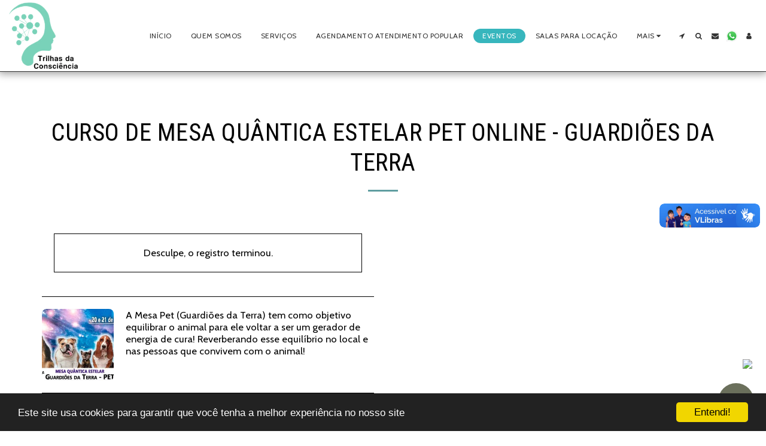

--- FILE ---
content_type: text/plain
request_url: https://www.google-analytics.com/j/collect?v=1&_v=j102&a=2117346258&t=pageview&_s=1&dl=https%3A%2F%2Fwww.trilhasdaconsciencia.com%2Feventos%2Fcurso-de-mesa-qu%25C3%25A2ntica-estelar-pet-online-guardi%25C3%2595es-da-terra&ul=en-us%40posix&dt=Curso%20de%20Mesa%20Qu%C3%A2ntica%20Estelar%20PET%20Online%20-%20GUARDI%C3%95ES%20DA%20TERRA%20-%20Trilhas%20da%20Consci%C3%AAncia&sr=1280x720&vp=1280x720&_u=IEBAAEABAAAAACAAI~&jid=463568244&gjid=1595061364&cid=1151251132.1764515705&tid=UA-212221369-1&_gid=1409191535.1764515705&_r=1&_slc=1&z=2141863153
body_size: -454
content:
2,cG-BRJGVWG4TV